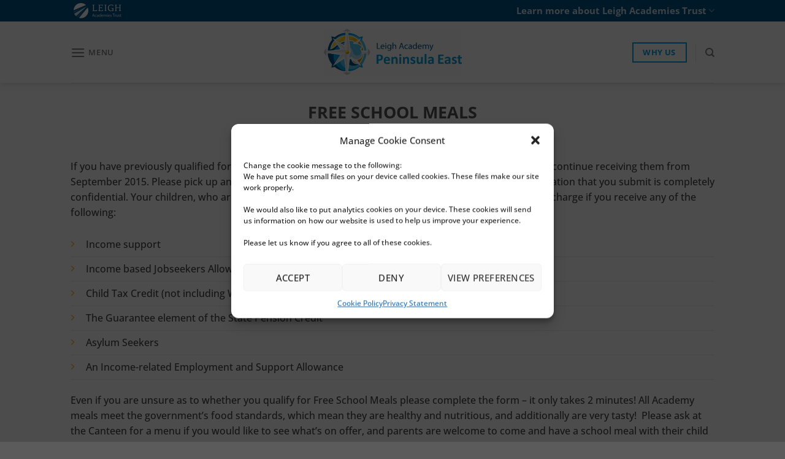

--- FILE ---
content_type: text/css
request_url: https://leighacademypeninsulaeast.org.uk/wp-content/themes/flatsome-child/style.css?ver=3.0
body_size: 153
content:
/*
Theme Name: Flatsome Child
Description: This is a child theme for Flatsome Theme
Author: UX Themes
Template: flatsome
Version: 3.0
*/

/*************** ADD CUSTOM CSS HERE.   ***************/


@media only screen and (max-width: 48em) {
/*************** ADD MOBILE ONLY CSS HERE  ***************/


}

.school-open {
	margin-top: 10px;
	width: 100%;
	background-color: #4C934C;
	padding: 1px;
}

.school-closed {
	margin-top: 10px;
	width: 100%;
	background-color: red;
	padding: 1px;
}

.school-p-closed {
	margin-top: 10px;
	width: 100%;
	background-color: #FFBF00;
	padding: 1px;
}